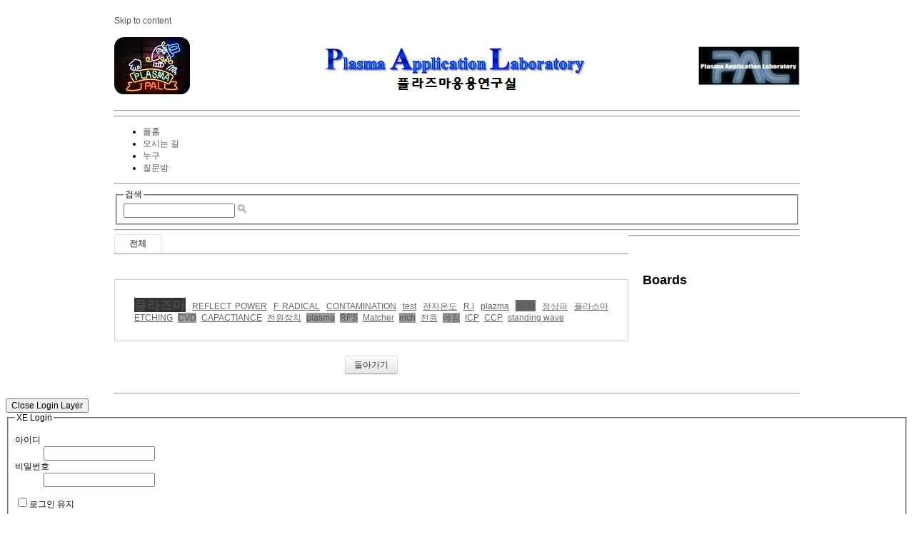

--- FILE ---
content_type: text/html; charset=UTF-8
request_url: http://pal.snu.ac.kr/index.php?mid=board_qna_new&sort_index=readed_count&order_type=desc&search_target=tag&search_keyword=%EC%A0%95%EC%83%81%ED%8C%8C&category=67505&page=1&act=dispBoardTagList
body_size: 14197
content:
<!DOCTYPE html>
<html lang="ko">
<head>
<!-- META -->
<meta charset="utf-8">
<meta name="Generator" content="XpressEngine">
<meta http-equiv="X-UA-Compatible" content="IE=edge">
<!-- TITLE -->
<title>Q &amp; A</title>
<!-- CSS -->
<link rel="stylesheet" href="/common/css/xe.min.css?20151208174704" />
<link rel="stylesheet" href="/modules/board/skins/default/board.default.min.css?20151208174708" />
<link rel="stylesheet" href="/layouts/xe_official_v2_TmaKing/css/layout.css?20110627184305" />
<link rel="stylesheet" href="/layouts/xe_official_v2_TmaKing/css/layout@official.css?20110730172318" />
<link rel="stylesheet" href="/layouts/xe_official_v2_TmaKing/css/content.css?20110627184305" />
<link rel="stylesheet" href="/layouts/xe_official_v2_TmaKing/css/xgenesis.css?20110714114915" />
<link rel="stylesheet" href="/modules/editor/styles/ckeditor_light/style.css?20151208174710" />
<!-- JS -->
<!--[if lt IE 9]><script src="/common/js/jquery-1.x.min.js?20151208174704"></script>
<![endif]--><!--[if gte IE 9]><!--><script src="/common/js/jquery.min.js?20151208174704"></script>
<!--<![endif]--><script src="/common/js/x.min.js?20151208174706"></script>
<script src="/common/js/xe.min.js?20151208174706"></script>
<script src="/modules/board/tpl/js/board.min.js?20151208174708"></script>
<script src="/layouts/xe_official_v2_TmaKing/js/xgenesis.js?20110627184305"></script>
<script src="/layouts/xe_official_v2_TmaKing/js/chrome.js?20110627184305"></script>
<!-- RSS -->
<!-- ICON -->

<script>
						if(!captchaTargetAct) {var captchaTargetAct = [];}
						captchaTargetAct.push("procBoardInsertDocument","procBoardInsertComment","procIssuetrackerInsertIssue","procIssuetrackerInsertHistory","procTextyleInsertComment");
						</script>

<style> .xe_content { font-size:12px; }</style><script>
//<![CDATA[
var current_url = "http://pal.snu.ac.kr/?mid=board_qna_new&sort_index=readed_count&order_type=desc&search_target=tag&search_keyword=%EC%A0%95%EC%83%81%ED%8C%8C&category=67505&page=1&act=dispBoardTagList";
var request_uri = "http://pal.snu.ac.kr/";
var current_mid = "board_qna_new";
var waiting_message = "서버에 요청 중입니다. 잠시만 기다려주세요.";
var ssl_actions = new Array();
var default_url = "http://pal.snu.ac.kr/";
xe.current_lang = "ko";
xe.cmd_find = "찾기";
xe.cmd_cancel = "취소";
xe.cmd_confirm = "확인";
xe.msg_no_root = "루트는 선택 할 수 없습니다.";
xe.msg_no_shortcut = "바로가기는 선택 할 수 없습니다.";
xe.msg_select_menu = "대상 메뉴 선택";
//]]>
</script>
</head>
<body class="ko">
﻿
<div id="xe" class="fixed sky">
	<div id="container" class="ce">
		<div id="header"> <a href="#content" class="skipToContent">Skip to content</a>
			<h1>
                                        <a href="/"><img src="http://pal.snu.ac.kr/files/attach/images/19294/7_960x80.jpg" class="iePngfix" alt="" /></a>
                            </h1>
			<hr />
			
			<hr />
			<ul id="gnb" class="gnb">
                                                	                	                						<li class="black  
						">
							<a  href="/index.php?mid=home"
								>
								<span>플홈</span>
															</a>
						</li>
		                		                		                	                                	                	                						<li class="blue  
						">
							<a  href="/index.php?mid=introduction_address"
								>
								<span>오시는 길</span>
															</a>
						</li>
		                		                		                	                                	                	                						<li class="sky  
						">
							<a  href="/index.php?mid=introduction_members"
								>
								<span>누구</span>
															</a>
						</li>
		                		                		                	                                	                	                						<li class="cyan selected 
						">
							<a  href="/index.php?mid=board_qna_new"
								>
								<span>질문방</span>
															</a>
						</li>
		                		                		                	                                			</ul>
			<hr />
			            <!-- S: XE 검색 -->
			<form action="http://pal.snu.ac.kr/" method="post" class="search"><input type="hidden" name="error_return_url" value="/index.php?mid=board_qna_new&amp;sort_index=readed_count&amp;order_type=desc&amp;search_target=tag&amp;search_keyword=%EC%A0%95%EC%83%81%ED%8C%8C&amp;category=67505&amp;page=1&amp;act=dispBoardTagList" />
                <input type="hidden" name="vid" value="" />
                <input type="hidden" name="mid" value="board_qna_new" />
                <input type="hidden" name="act" value="IS" />
                <input type="hidden" name="search_target" value="title_content" />
				<fieldset>
					<legend>검색</legend>
					<input name="is_keyword" type="text" title="Search" class="inputText" accesskey="S" />
					<input name="" type="image" src="/layouts/xe_official_v2_TmaKing/img/buttonSearch.gif" alt="Search" class="inputSearch" />
				</fieldset>
			</form>
            <!-- E: XE 검색 -->
            		</div>
		<hr />
		
		<div id="body">
			<div id="content">
                				<div id="googleAdsenseMainMenuDown">
									</div>
                    <div class="board">
			<ul class="cTab">
		<li><a href="/index.php?mid=board_qna_new&amp;sort_index=readed_count&amp;order_type=desc&amp;search_target=tag&amp;search_keyword=%EC%A0%95%EC%83%81%ED%8C%8C&amp;act=dispBoardTagList">전체</a></li>
			</ul><div class="tagList">
													<a class="rank2" href="/index.php?mid=board_qna_new&amp;search_target=tag&amp;search_keyword=%ED%94%8C%EB%9D%BC%EC%A6%88%EB%A7%88">플라즈마</a>
															<a class="rank5" href="/index.php?mid=board_qna_new&amp;search_target=tag&amp;search_keyword=REFLECT+POWER">REFLECT POWER</a>
															<a class="rank5" href="/index.php?mid=board_qna_new&amp;search_target=tag&amp;search_keyword=F+RADICAL">F RADICAL</a>
															<a class="rank5" href="/index.php?mid=board_qna_new&amp;search_target=tag&amp;search_keyword=CONTAMINATION">CONTAMINATION</a>
															<a class="rank5" href="/index.php?mid=board_qna_new&amp;search_target=tag&amp;search_keyword=test">test</a>
															<a class="rank5" href="/index.php?mid=board_qna_new&amp;search_target=tag&amp;search_keyword=%EC%A0%84%EC%9E%90%EC%98%A8%EB%8F%84">전자온도</a>
															<a class="rank5" href="/index.php?mid=board_qna_new&amp;search_target=tag&amp;search_keyword=R.I">R.I</a>
															<a class="rank5" href="/index.php?mid=board_qna_new&amp;search_target=tag&amp;search_keyword=plazma">plazma</a>
															<a class="rank3" href="/index.php?mid=board_qna_new&amp;search_target=tag&amp;search_keyword=%EC%8B%9D%EA%B0%81">식각</a>
															<a class="rank5" href="/index.php?mid=board_qna_new&amp;search_target=tag&amp;search_keyword=%EC%A0%95%EC%83%81%ED%8C%8C">정상파</a>
															<a class="rank5" href="/index.php?mid=board_qna_new&amp;search_target=tag&amp;search_keyword=%ED%94%8C%EB%9D%BC%EC%8A%A4%EB%A7%88">플라스마</a>
															<a class="rank5" href="/index.php?mid=board_qna_new&amp;search_target=tag&amp;search_keyword=ETCHING">ETCHING</a>
															<a class="rank4" href="/index.php?mid=board_qna_new&amp;search_target=tag&amp;search_keyword=CVD">CVD</a>
															<a class="rank5" href="/index.php?mid=board_qna_new&amp;search_target=tag&amp;search_keyword=CAPACTIANCE">CAPACTIANCE</a>
															<a class="rank5" href="/index.php?mid=board_qna_new&amp;search_target=tag&amp;search_keyword=%EC%A0%84%EC%9B%90%EC%9E%A5%EC%B9%98">전원장치</a>
															<a class="rank4" href="/index.php?mid=board_qna_new&amp;search_target=tag&amp;search_keyword=plasma">plasma</a>
															<a class="rank4" href="/index.php?mid=board_qna_new&amp;search_target=tag&amp;search_keyword=RPS">RPS</a>
															<a class="rank5" href="/index.php?mid=board_qna_new&amp;search_target=tag&amp;search_keyword=Matcher">Matcher</a>
															<a class="rank4" href="/index.php?mid=board_qna_new&amp;search_target=tag&amp;search_keyword=etch">etch</a>
															<a class="rank5" href="/index.php?mid=board_qna_new&amp;search_target=tag&amp;search_keyword=%EC%A0%84%EC%9B%90">전원</a>
															<a class="rank4" href="/index.php?mid=board_qna_new&amp;search_target=tag&amp;search_keyword=%EC%97%90%EC%B9%AD">에칭</a>
															<a class="rank5" href="/index.php?mid=board_qna_new&amp;search_target=tag&amp;search_keyword=ICP">ICP</a>
															<a class="rank5" href="/index.php?mid=board_qna_new&amp;search_target=tag&amp;search_keyword=CCP">CCP</a>
															<a class="rank5" href="/index.php?mid=board_qna_new&amp;search_target=tag&amp;search_keyword=standing+wave">standing wave</a>
			</div>
<div class="tagFooter">
    <a href="/index.php?mid=board_qna_new&amp;sort_index=readed_count&amp;order_type=desc&amp;search_target=tag&amp;search_keyword=%EC%A0%95%EC%83%81%ED%8C%8C&amp;category=67505&amp;page=1" class="btn">돌아가기</a>
</div>
	</div>
			</div>
            			<hr />
			<div class="extension e1">
				<div class="lnb">
					<div id="googleAdsenseSubMenuUp">
											</div>
					<h2>Boards</h2>                                                                                                                                                                                                                                                                                    <div id="googleAdsenseSubMenuDown">
											</div>
					<div id="whos_dot_amung_dot_us">
					
					</div>
				</div>
                                                                                                                                <div id="googleAdsenseBannerDown">
									</div>
			</div>
            		</div>
				<hr />
		<div id="footer" class="noFamilySite">
			            <div id="footerMenu">
                                            </div>
            
					</div>
	</div>
</div>
                <!-- loginWindow -->
    <div id="loginWindow" class="loginWindow">
    <!-- class="loginWindow" | class="loginWindow open" -->
        <span class="modalWindow"></span>
        <div id="loginLayer" class="loginLayer loginTypeA">
        <!-- class="loginLayer loginTypeA" | class="loginLayer loginTypeB" -->
            <button type="button" class="close" onclick="document.getElementById('loginWindow').style.display='none'" accesskey="X"><span>Close Login Layer</span></button>
            <form action="" method="post" class="typeA" id="commonLogin" onsubmit="return procFilter(this, login)"><input type="hidden" name="error_return_url" value="/index.php?mid=board_qna_new&amp;sort_index=readed_count&amp;order_type=desc&amp;search_target=tag&amp;search_keyword=%EC%A0%95%EC%83%81%ED%8C%8C&amp;category=67505&amp;page=1&amp;act=dispBoardTagList" /><input type="hidden" name="act" value="dispBoardTagList" /><input type="hidden" name="mid" value="board_qna_new" /><input type="hidden" name="vid" value="" />
                <fieldset>
                    <legend>XE Login</legend>
                    <dl>
                        <dt><label for="uid">아이디</label></dt>
                        <dd><input name="user_id" type="text" class="inputText" id="uid" /></dd>
                        <dt><label for="upw">비밀번호</label></dt>
                        <dd><input name="password" type="password" class="inputText" id="upw" /></dd>
                    </dl>
                    <p class="keep"><input name="keep_signed" type="checkbox" id="keepA" value="Y" class="inputCheck" onclick="if(this.checked) return confirm('브라우저를 닫더라도 로그인이 계속 유지될 수 있습니다.\n\n로그인 유지 기능을 사용할 경우 다음 접속부터는 로그인할 필요가 없습니다.\n\n단, 게임방, 학교 등 공공장소에서 이용 시 개인정보가 유출될 수 있으니 꼭 로그아웃을 해주세요.');"/><label for="keepA">로그인 유지</label></p>
                    <span class="loginButton"><input name="" type="submit" value="로그인" /></span>
                </fieldset>
            </form>
                        <ul class="help">
                <li class="join"><a href="/index.php?mid=board_qna_new&amp;sort_index=readed_count&amp;order_type=desc&amp;search_target=tag&amp;search_keyword=%EC%A0%95%EC%83%81%ED%8C%8C&amp;category=67505&amp;page=1&amp;act=dispMemberSignUpForm">회원가입</a></li>
                <li class="find"><a href="/index.php?mid=board_qna_new&amp;sort_index=readed_count&amp;order_type=desc&amp;search_target=tag&amp;search_keyword=%EC%A0%95%EC%83%81%ED%8C%8C&amp;category=67505&amp;page=1&amp;act=dispMemberFindAccount">ID/PW 찾기</a></li>
                <li class="find"><a href="/index.php?mid=board_qna_new&amp;sort_index=readed_count&amp;order_type=desc&amp;search_target=tag&amp;search_keyword=%EC%A0%95%EC%83%81%ED%8C%8C&amp;category=67505&amp;page=1&amp;act=dispMemberResendAuthMail">인증메일 재발송</a></li>
                            </ul>
            <button type="button" class="close" onclick="document.getElementById('loginWindow').style.display='none'" accesskey="X"><span>Close Login Layer</span></button>
        </div>
    </div>
    <!-- /loginWindow -->
<!-- dropdown sub_menu -->
								<script type="text/javascript">cssdropdown.startchrome("gnb")</script>
<script type="text/javascript" src="http://static.analytics.openapi.naver.com/js/wcslog.js"></script><script type="text/javascript">if(!wcs_add) var wcs_add = {};wcs_add["wa"] = "2f69d1af5712";wcs_do();</script><!-- ETC -->
<div class="wfsr"></div>
<script src="/addons/captcha/captcha.min.js?20151208174702"></script><script src="/files/cache/js_filter_compiled/d046d1841b9c79c545b82d3be892699d.ko.compiled.js?20201020132501"></script><script src="/addons/autolink/autolink.js?20151208174702"></script><script src="/modules/board/skins/default/board.default.min.js?20151208174708"></script><script src="/files/cache/js_filter_compiled/65497d94928bf273c097ab455e6046e9.ko.compiled.js?20150629125910"></script></body>
</html>
